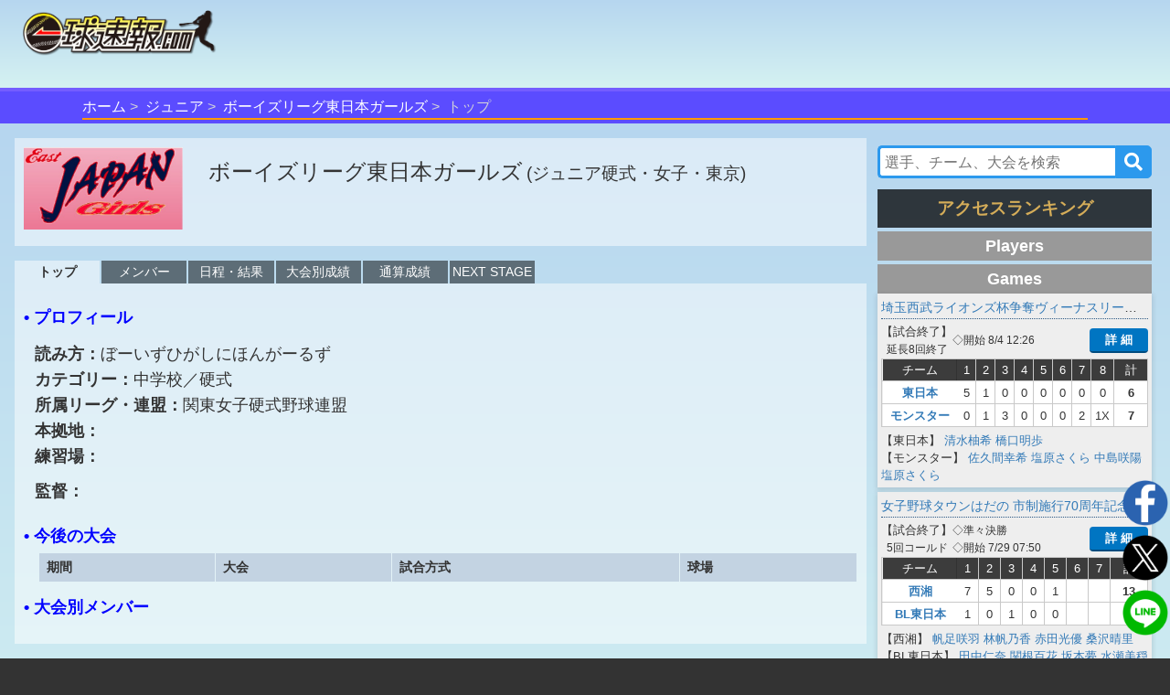

--- FILE ---
content_type: text/html;charset=UTF-8
request_url: https://baseball.omyutech.com/teamTop.action?teamId=81971
body_size: 6742
content:
<!--©2017 OmyuTech. ALL RIGHTS RESERVED.-->


<!DOCTYPE html PUBLIC "-//W3C//DTD XHTML 1.0 Transitional//EN" "http://www.w3.org/TR/xhtml1/DTD/xhtml1-transitional.dtd">
<html>

<head>
<base href='https://baseball.omyutech.com/'/>
<meta http-equiv="Content-Type" content="text/html; charset=utf-8" />
<meta http-equiv="X-UA-Compatible" content="IE=edge" />
<meta name="viewport" content="width=device-width, initial-scale=1" />
<title>ボーイズリーグ東日本ガールズ(東京)-チーム-トップ : 一球速報.com | OmyuTech</title>
	
<meta name="title" content="アマチュア野球:EasyScore&一球速報.com | OmyuTech"></meta>
<meta name="description" content="チームページをリニューアル。試合、大会に関する情報だけでなく、チーム概要、選手、日程、成績に関する詳細情報をチームごとに確認することができます。"></meta>

<meta name="keywords" content="トーナメント,npb,社会人,大学,高校,ジュニア,野球,速報,一球速報" />
<meta name="news_keywords" content="トーナメント,npb,社会人,大学,高校,ジュニア,野球,速報,一球速報" />
<meta name="robots" content="index, follow" />
<meta name="googlebot" content="index, follow" />

<meta name="twitter:card" content="summary_large_image" />
<meta name="twitter:site" content="@omyutech" />
<meta name="twitter:description" content="トップ-ボーイズリーグ東日本ガールズ" />
<meta name="twitter:image" content="https://baseball.omyutech.com/webdata/snsshare/sns_team_public.png" />
<meta name="description" content="トップ-ボーイズリーグ東日本ガールズ" />
<meta property="og:type" content="website"/>
<meta property="fb:app_id" content="703829649811138"/>
<meta property="og:url" content="" />
<meta property="og:title" content="一球速報" />
<meta property="og:description" content="トップ-ボーイズリーグ東日本ガールズのチーム詳細データはこちらから
" />
<meta property="og:image" content="https://baseball.omyutech.com/webdata/snsshare/sns_team_public.png" />
<meta property="og:locale" content="ja_JP" />

<!--Fonts-->
<link href="https://fonts.googleapis.com/css?family=Abel" rel="stylesheet"/>
<!--CSS-->
<link rel='stylesheet' type='text/css' href='bootstrap/css/font-awesome.min.css'/>
<link rel='stylesheet' type='text/css' href="https://maxcdn.bootstrapcdn.com/bootstrap/3.3.7/css/bootstrap.min.css"/>
<link rel='stylesheet' type='text/css' href='css/sns.css?ver=20190429-1'/>
<link rel='stylesheet' type='text/css' href='css/cuphomepage/common.css?ver=20230601-1'/>
<link rel='stylesheet' type='text/css' href='css/cuphomepage/gamelog.css?ver=20190511-1'/>
<link rel='stylesheet' type='text/css' href='css/cuphomepage/global_reset.css'/>
<link rel='stylesheet' type='text/css' href="css/cuphomepage/cuphomepage.css?ver=20210407-2"/>
<link rel='stylesheet' type='text/css' href="css/hpranking.css?ver=20230512-1"/>
<link rel='stylesheet' type='text/css' href="css/cuphomepage/teampage.css?ver=20250407-1"/>
<link rel='stylesheet' type='text/css' href="css/pagetopic.css?ver=20240422-1"/>
<link href="https://maxcdn.bootstrapcdn.com/font-awesome/4.7.0/css/font-awesome.min.css" rel="stylesheet" integrity="sha384-wvfXpqpZZVQGK6TAh5PVlGOfQNHSoD2xbE+QkPxCAFlNEevoEH3Sl0sibVcOQVnN" crossorigin="anonymous"/>

<!-- Google Tag Manager -->
<script>(function(w,d,s,l,i){w[l]=w[l]||[];w[l].push({'gtm.start':
new Date().getTime(),event:'gtm.js'});var f=d.getElementsByTagName(s)[0],
j=d.createElement(s),dl=l!='dataLayer'?'&l='+l:'';j.async=true;j.src=
'https://www.googletagmanager.com/gtm.js?id='+i+dl;f.parentNode.insertBefore(j,f);
})(window,document,'script','dataLayer','GTM-TR8ZJ82');</script>
<!-- End Google Tag Manager -->

<script async src="//pagead2.googlesyndication.com/pagead/js/adsbygoogle.js"></script>	

<!--JQuery-->
<script src="https://code.jquery.com/jquery-3.2.1.slim.min.js" integrity="sha384-KJ3o2DKtIkvYIK3UENzmM7KCkRr/rE9/Qpg6aAZGJwFDMVNA/GpGFF93hXpG5KkN" crossorigin="anonymous"></script>
<script src="https://cdnjs.cloudflare.com/ajax/libs/popper.js/1.12.3/umd/popper.min.js" integrity="sha384-vFJXuSJphROIrBnz7yo7oB41mKfc8JzQZiCq4NCceLEaO4IHwicKwpJf9c9IpFgh" crossorigin="anonymous"></script>
<script type="text/javascript" src="https://ajax.googleapis.com/ajax/libs/jquery/3.2.1/jquery.min.js"></script>
<script type="text/javascript" src="//cdnjs.cloudflare.com/ajax/libs/device.js/0.2.7/device.min.js"></script>
<script type="text/javascript" src="bootstrap/js/bootstrap.min.js"></script>

<script type="text/javascript" src="js/common.js?ver=20230518-1"></script>
<script type="text/javascript" src="js/cuphomepage/cuphomepage.js?ver=20220722"></script>
<script type="text/javascript" src="js/cuphomepage/teampage.js?ver=20241112-4"></script>
<script type="text/javascript" src="js/cuphomepage/contentpos.js?ver=20220711"></script>
<script type="text/javascript" src="js/hpranking.js?ver=20230519-2"></script>
<script type="text/javascript" src="js/login.js?ver=20180513"></script>
<script type="text/javascript" src="js/pageanalysis.js?ver=20221017"></script>
<script type="text/javascript" src="js/pagetopic.js?ver=20230725-2"></script>

<script type="text/javascript" src="./ns/omyu_inningscore.js?ver=20230502" charset="utf-8"></script>

<!--[if lt IE 9]>
<script src="//cdnjs.cloudflare.com/ajax/libs/html5shiv/3.7.2/html5shiv.min.js"></script>
<script src="//cdnjs.cloudflare.com/ajax/libs/respond.js/1.4.2/respond.min.js"></script>
<![endif]-->

</head>

<body>

<!-- Google Tag Manager (noscript) -->
<noscript><iframe src="https://www.googletagmanager.com/ns.html?id=GTM-TR8ZJ82"
height="0" width="0" style="display:none;visibility:hidden"></iframe></noscript>
<!-- End Google Tag Manager (noscript) -->

<input type="hidden" id="local_language" value="ja"/>
<input type="hidden" id="httpServerUrl" name="httpServerUrl" value="http://baseball.omyutech.com/team/top.jsp"/>
<input type="hidden" id="httpServerUri" name="httpServerUri" value="/team/top.jsp"/>

<input type="hidden" id="vp-page" value="teamp_top"/>
<input type="hidden" id="vp-key" value="81971"/>

<input type="hidden" id="snsDesc" name="snsDesc" value="トップ-ボーイズリーグ東日本ガールズのチーム詳細データはこちらから
"/>
<input type="hidden" id="fbSnsDesc" name="fbSnsDesc" value="トップ-ボーイズリーグ東日本ガールズのチーム詳細データはこちらから
"/>
<input type="hidden" id="snsShortUrl" name="snsShortUrl" value=""/>
<input type="hidden" id="snsImage" name="snsImage" value="https://baseball.omyutech.com/webdata/snsshare/sns_team_public.png"/>
<input type="hidden" id="snsRandom" name="snsRandom" value="ERGARFB6"/>

<input type="hidden" id="spteam" name="spteam" value="81971"/>
<input type="hidden" id="sptype" name="sptype" value="J"/>
<form id="tabForm" method="post"></form>

<div id="wrapper">
	<div id="container">
		<!--ヘッダー menu -->
		<!--©2017 OmyuTech. ALL RIGHTS RESERVED.-->



<link rel='stylesheet' type='text/css' href='css/cp_header.css?ver=20231120'/>
<link rel='stylesheet' type='text/css' href='css/menu.css?ver=20190427-1'/>

<style>
	@media screen and (max-width: 480px) {
		.sp_cup_name {
		    font-size: 115%;
	    	font-weight: bold;
	    }
    }
</style>
<header class="cupheader">
	<div class="header_logo">
		<a href="javascript:returnOmyuHome();">
			<img src="image/ikkyu/logo_ikkyu.png"/>
		</a>
	</div>
	
	
		<!-- 広告99-PC advs.adv99PC -->
		<div id="pc1" class="header_adv_pc">
		</div>
		<!-- 広告99-iPad advs.adv99PAD -->
		<div id="pad1" class="header_adv_ipad">
		</div>
		<!-- 広告99-SP advs.adv99SP-->
		<div id="sp1" class="header_adv_sp">
			<!-- 広告99-SP -->
			<style type="text/css">.adslot_1 {width: 300px !important; height: 70px !important; }</style><ins class="adsbygoogle adslot_1" style="display:block" data-ad-client="ca-pub-2689344768670316" data-ad-slot="5072990362"></ins>
		</div>
					
		<script>
			var w = $(window).width();
			var sp = 480;
			var pad = 768;
			var paddingTop = 10;
			if (w <= sp) {
				$("#pc1").remove();
				$("#pad1").remove();
			}
			else {
				$("#sp1").remove();
				if (w <= pad) {
					$("#pc1").remove();
				}
				else {
					$("#pad1").remove();
				}
			}
		</script>	
	
					
	<div class="header_login"  style="display: none">
		<input type="hidden" id="userId" name="userId" value=""/>
		<input type="hidden" id="hidUserName" name="hidUserName" value=""/>
		<a id="btn_login" class="login_btn" data-toggle="modal" data-id="B" data-target="#login">ログイン</a>
		<a id="btn_logout" href="#" class="login_btn dropdown-toggle" style="display:none;" data-toggle="dropdown" aria-expanded="true"><span id="userName"></span><span class="caret"></span></a>
		<ul class="dropdown-menu" role="menu" >
		    <!--<li><a href="javascript:toMyTeam();">マイチーム</a></li>-->
		    <li><a href="javascript:logout();">ログアウト</a></li>
		</ul>
	</div>
</header>

<div id="login" class="modal fade" role="dialog">
	<div class="modal-dialog" style="width:320px;height:370px;">
    	<div class="modal-content" style="padding:10px;">
      		<div id="loginModal" class="modal-body">
      			<div class="form-group text-left">
        			<input type="text" autofocus="true" class="form-control" id="loginuserId" name="loginuserId" placeholder="アカウントまたはメールアドレス" maxlength="32"/>
        		</div>
        		<div class="form-group text-left">
        			<input type="password" class="form-control" id="password" name="password" placeholder="パスワード" maxlength="16"/>
				</div>
      			<div id="register_name" class="form-group text-left" style="display:none;">
        			<input type="text" class="form-control" id="loginuserName" name="loginuserName" placeholder="名前" maxlength="32"/>
        		</div>
        		<div id="register_mail" class="form-group text-left" style="display:none;">
        			<input type="text" class="form-control" id="mail" name="mail" placeholder="メールアドレス"  maxlength="128"/>
				</div>
        		<div id="register_hint" class="form-group text-right" style="font-size:80%;text-decoration:underline;"><a href="javascript:showRegisterInfo(0);">新規登録</a></div>
        		<div id="register_comment" style="display:none;width:100%;">
        			<table style="width:100%;font-size:80%;">
        				<tr>
        					<td colspan="2" style="font-size:80%;">
        						 <div class="checkbox">
        						 	<label>
        						 		<input type="checkbox" onchange="doRegister(this);"/>
        						 		OmyuTechの<a style="text-decoration:underline;" href="javascript:openAgreeAndPrivacy(0);">利用規約</a>と<a style="text-decoration:underline;"href="javascript:openAgreeAndPrivacy(1);">プライバシー</a>に同意します。
        						 	</label>
       						 	</div>
        					</td>
        				</tr>
        			</table>
        		</div>
				<div id="errmsg" class="form-group text-left" style="display:none;font-size:75%;color:#ff0000;"></div>
				<div class="form-group text-center" style="margin-bottom:0px;">
        			<button id="btnRegister" type="button" class="btn btn-info" style="width:100%;display:none;" disabled onclick="register();">新規登録</button>
        			<button id="btnLogin" type="button" class="btn btn-info" style="width:100%;" onclick="login();">ログイン</button>
				</div>
				<div class="form-group text-right" style="text-align:right;font-size:80%;text-decoration:underline;">
					<a href="javascript:$('#login').modal('toggle');">キャンセル</a>
				</div>
				<div id="login_hint" class="form-group center" style="display:none;font-size:80%;text-decoration:underline;"><a href="javascript:showRegisterInfo(1);">既にお持ちの方はこちら</a></div>
				<input type="hidden" id="hidLoginSrc" value=""/>
      		</div>
    	</div>
  	</div>
</div>


	<!--ムラサキオビタイトル-->
	<div id="pc_menu" class="div_index" >
		<ul>
			<li><a href="javascript:returnOmyuHome();">ホーム</a></li>
		
			<li><a href="HomePageMain.action?catalog=J">ジュニア</a></li>
		
		
		
			
			<li><a href="teamTop.action?teamId=81971">ボーイズリーグ東日本ガールズ</a></li>
		
		
		
		
		
		
		
		
			<li class="lastItem">トップ</li>
		
		</ul>
	</div>



		
		<!--content -->
		<section id="content">
			
			
			<div id="top-topic-cba"></div>
			
			<div class="flex_ctrl">
				<!-- left content -->
				<div class="column_left">
					<!-- Header -->
					<!--©2017 OmyuTech. ALL RIGHTS RESERVED.-->



<div class="logo-name">
	<div class="l-logo"> 
		
			<img src="https://baseball.omyutech.com/webdata/team81971/T_81971_20250707.jpg" />
		
	</div>
	<div class="team_title">
		<p class="team_name1">
			<span>ボーイズリーグ東日本ガールズ</span>
			<span class="region">(ジュニア硬式・女子・東京)</span>
			<span class="team-comment"></span>
		</p>
	</div>
</div>

			
					<input type="hidden" id="adv2SP" name="adv2SP" value=""/>
					<input type="hidden" id="adv2PC" name="adv2PC" value=""/>
					<div id="adv-sp-rt" class="game_adv_bottom center"></div>
					<div id="adv-pc-rt" class="game_adv_bottom center"></div>
					
					<!--navigate menu -->
					
						
		        	<!--©2017 OmyuTech. ALL RIGHTS RESERVED.-->


  

<nav class="gnav">
	<ul>
		<!-- トップ -->
		<li class="current">
			<a href="teamTop.action?teamId=81971">トップ</a>
		</li>
		<!-- メンバー -->
		<li>
			<a href="teamMember.action?teamId=81971">メンバー</a>
		</li>
		<!-- 日程・結果 -->
		<li>
			<a href="teamGames.action?teamId=81971">日程・結果</a>
		</li>
		<!-- 大会別成績 -->
		<li>
			<a href="teamStats.action?teamId=81971">大会別成績</a>
		</li>	
		<!-- 通算成績	 -->
		
			<li>
			<a href="teamTotalStats.action?teamId=81971">通算成績</a>
			</li>	
		
		<!-- NEXT STAGE -->
		
			<li>
				<a href="teamNextStage.action?teamId=81971">NEXT STAGE</a>
			</li>	
		
	</ul>
</nav> 
			
					<!--白半透明ボックス-->
					<div class="white_box" style="min-height:0px;">
						<div>
							<p class="t-title">• プロフィール</p>
							<div class="t_profile">
							
								<p>読み方：<span>ぼーいずひがしにほんがーるず</span></p>
								<p>カテゴリー：<span>中学校／硬式</span></p>
								<p>所属リーグ・連盟：<span>関東女子硬式野球連盟</span></p>
							
								
								<p>本拠地：<span></span></p>
								<p>練習場：<span></span></p>
							
							
							
							<div class="p_coach">
							
								<p>監督：<span></span></p>
							</div>
							</div>
							
							
						
						
							<p class="t-title">• 今後の大会</p>
							<div class="table-responsive">
								<table id="yakyuTable_b" class="stats t-games ">
									<tr>
										<th>期間</th>
										<th>大会</th>
									
										<th>試合方式</th>
										<th>球場</th>
									
									</tr>
								
								</table>
							</div>
						</div>
						
					
						<p class="t-title">• 大会別メンバー</p>
						<div id="top-stats"></div>
						
						<div class="game_adv_bottom">
							<!-- 広告1-PC/SP -->
							
						</div>
					</div>
					<!-- white box end -->
				</div>
				<!-- left content end -->
				<!-- right content -->
				<!--©2017 OmyuTech. ALL RIGHTS RESERVED.-->



<div class="column_right">
	<input type="hidden" id="adv3PC" name="adv3PC" value=""/>

	
		<!--©2017 OmyuTech. ALL RIGHTS RESERVED.-->


		
<link rel='stylesheet' type='text/css' href='css/common_search.css?ver=20240423-1'/>
<link rel="stylesheet" href="https://use.fontawesome.com/releases/v5.6.3/css/all.css"/>
<script type="text/javascript" src="js/contentsearch.js?ver=20240426-1"></script>

<div id="search-">
	<div class="side-s search">
		 <input id="searchInput" 
     		class="searchTerm"
     		placeholder="選手、チーム、大会を検索" 
     		autocomplete="off"
     		onblur="contentBlur2('')" 
	     	onfocus="searchContentByKey(this.value, '')" 
     		oninput="searchContentByKey(this.value, '')" 
			onporpertychange="searchContentByKey(this.value, '')" />
		<button type="submit" class="searchButton" onclick="searchContentData();"><i class="fa fa-search"></i></button>
   		<script type="text/javascript">
			var ptyping = false;
			$("#searchInput").on('compositionstart',function(){
				ptyping = true;
			})
			$("#searchInput").on('compositionend',function(){
				ptyping = false;
			})
			
			function searchContentData(){
				var term = $("#searchInput");
				var keyword = term.val() == undefined ? '' : term.val();
				countPageViewTimes("com_search-" + keyword);
				
				var url = "search.action?q=" + keyword;
				window.open(url, '_self');
		  	}
		</script>
	</div>
	<div class="search-item">
		<div class="op-list"></div>
	</div>
</div>		

	
	
	<div id="adv-pc-rt2" class="game_adv_bottom center"></div>
	
	<div id="side-topic-cba"></div>
	
	
							
	<!-- 今日 Ranking start -->
	<div>
		<p id="rp-title" class="r-title-f no-sub">アクセスランキング</p>
		<div id="hp-ranking" class="pass-today">
			<div id="r-today-fielder" class="r-player"></div>
			<div id="r-today-game" class="r-game"></div>
		</div>
		
		
			<div class="game_adv_bottom center">
				<!-- 広告6-PC -->
				
			</div>
		
	</div>
	<!-- 今日 Ranking end -->
</div>
				<!-- right content end -->
			</div>
		</section>
		<!-- content end -->
	</div>
</div>

<!--©2017 OmyuTech. ALL RIGHTS RESERVED.-->


	
<style>
	.bottom-nav #pc_menu {
    	position: inherit;
	    max-width: 1280px;
    	margin: 0 auto;
	}
</style>
  	<div class="bottom-nav">
  		
		
			<!--©2017 OmyuTech. ALL RIGHTS RESERVED.-->


<script type="text/javascript" src="js/menu.js?ver=20230504-4"></script>

<style type="text/css">
/*
  nav ul li a,a:visited {
    color:#333;
    /*font-size:0.85rem;
  }*/
  .topnav-is-active {
	background-color:rgba(255,255,255,0.25);
	/*pointer-events: none;*/
	@include opacity(0.7);
  }
  
  .sub_menu_field ul li a:link,
  .sub_menu_field ul li a:visited {
    color:#333;
    /*font-size:0.85rem;*/
  }
  .sub-menu-item-active {
	color:#fff !important;
	background-color:#7a85d3;
	border-radius:4px;
	box-shadow:2px 2px 2px 1px rgba(0,0,0,0.25) inset;
	text-shadow:2px 2px 2px rgba(0,0,0,0.25);
	/*pointer-events: none;*/
	@include opacity(0.9);
  }
  .sub-menu-item-active a{
    color:#fff !important;
  }
  
</style>



  <input type="hidden" id="navMenuItem" name="navMenuItem" value="A"/>

 
 

  <input type="hidden" id="areaId" name="areaId" value=""/>




  <input type="hidden" id="navSubItem" name="navSubItem" value=""/>




  <input type="hidden" id="jabaSubItem" name="jabaSubItem" value=""/>




  <input type="hidden" id="uniSubItem" name="uniSubItem" value=""/>




  <input type="hidden" id="juniorSubItem" name="juniorSubItem" value=""/>


<nav id="pc_menu">
  <ul class="cate_list">
    <li id="menu-bar-A" class="cate_list-pc"><a href="javascript:returnOmyuHome();">HOME</a></li>
    <li id="menu-bar-H" class="cate_list-pc"><a href="HomePageMain.action?catalog=H">高校<span>野球</span></a></li>
    <li id="menu-bar-U" class="cate_list-pc"><a href="HomePageMain.action?catalog=U">大学<span>野球</span></a></li>
    <li id="menu-bar-J" class="cate_list-pc"><a href="HomePageMain.action?catalog=J">ジュニア</a></li>
    <li id="menu-bar-B" class="cate_list-pc"><a href="HomePageMain.action?catalog=B">JABA</a></li>
    <li id="menu-bar-F" class="cate_list-pc"><a href="HomePageMain.action?catalog=F">軟式<span>野球</span></a></li>
    <li id="menu-bar-G" class="cate_list-pc"><a href="HomePageMain.action?catalog=G">女子<span>野球</span></a></li>
    <li id="menu-bar-D" class="cate_list-pc"><a href="HomePageMain.action?catalog=D">独立<span>リーグ</span></a></li>
    <li id="menu-bar-J" class="cate_list-pc"><a href="areasearch.action">地域</a></li>
	</ul>
</nav>

<script>
    setNavMenu();
</script>

		
  	</div>
	<footer id="mainfooter">
		<div class="center">
			<img src="image/cuphomepage/mainpage/logo_omyutech.png" width="100" alt="Omyutech" />
		</div>
		<nav>
			<ul class="footnav">
				<li><a href="https://www.omyutech.com/services/" target="_blank">サービス紹介</a></li>
				<li><a href="https://www.omyutech.com" target="_blank">会社概要</a></li>
				<li><a href="https://www.omyutech.com/privacy-policy/" target="_blank">プライバシーポリシー</a></li>
				<li><a href="https://www.omyutech.com/terms-sj/" target="_blank">利用規約</a></li>
			</ul>
		</nav>
		<div class="credit">© 2025 Omyu Technology Co.,Ltd</div>
	</footer>

				
				
<div id="sns_box">
	<div class="sns_img text-center">
		<a href="javascript:toSetCupPageFacebookURL('ボーイズリーグ東日本ガールズ','一球速報');" class="icon_home"><img src="image/home/icon_facebook.png"/></a>
		<a href="javascript:toSetCupPageTwitterURL('ボーイズリーグ東日本ガールズ','一球速報');" class="icon_home"><img src="image/home/icon_twitter.png"/></a>
		<a href="javascript:toSetCupPageLineURL();" class="icon_home"><img src="image/home/icon_line.png"/></a>
	</div>
</div>

<script>
	var w = $(window).width();
	var sp = 480;
	if (w <= sp) {
		var inner = "<!-- 広告2-SP -->";
		inner += $("#adv2SP").val()
		$("#adv-sp-rt").html(inner);
	} else {
		var inner = "<!-- 広告2-PC -->";
		inner += $("#adv2PC").val()
		$("#adv-pc-rt").html(inner);

		inner = "<!-- 広告3-PC -->";
		inner += $("#adv3PC").val()
		$("#adv-pc-rt2").html(inner);
	}

	searchHpTeamRankingData();

	var teamId = $("#spteam").val();
	var teamType = $("#sptype").val();
	refreshTopStats(teamId, teamType);
</script>

</body>
</html>

